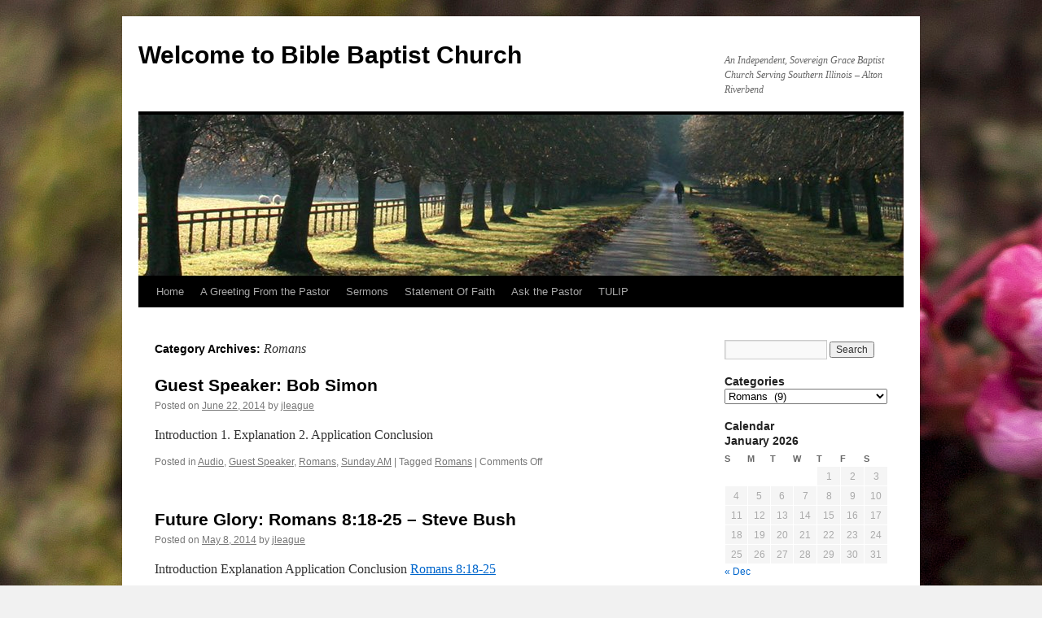

--- FILE ---
content_type: text/html; charset=UTF-8
request_url: https://www.bbccottagehills.org/category/romans/
body_size: 10767
content:
<!DOCTYPE html>
<html lang="en-US">
<head>
<meta charset="UTF-8" />
<title>
Romans | Welcome to Bible Baptist Church	</title>
<link rel="profile" href="https://gmpg.org/xfn/11" />
<link rel="stylesheet" type="text/css" media="all" href="https://www.bbccottagehills.org/wp-content/themes/twentyten/style.css?ver=20250415" />
<link rel="pingback" href="https://www.bbccottagehills.org/xmlrpc.php">
<meta name='robots' content='max-image-preview:large' />
	<style>img:is([sizes="auto" i], [sizes^="auto," i]) { contain-intrinsic-size: 3000px 1500px }</style>
	<link rel="alternate" type="application/rss+xml" title="Welcome to Bible Baptist Church &raquo; Feed" href="https://www.bbccottagehills.org/feed/" />
<link rel="alternate" type="application/rss+xml" title="Welcome to Bible Baptist Church &raquo; Comments Feed" href="https://www.bbccottagehills.org/comments/feed/" />
<link rel="alternate" type="application/rss+xml" title="Welcome to Bible Baptist Church &raquo; Romans Category Feed" href="https://www.bbccottagehills.org/category/romans/feed/" />
<script type="text/javascript">
/* <![CDATA[ */
window._wpemojiSettings = {"baseUrl":"https:\/\/s.w.org\/images\/core\/emoji\/16.0.1\/72x72\/","ext":".png","svgUrl":"https:\/\/s.w.org\/images\/core\/emoji\/16.0.1\/svg\/","svgExt":".svg","source":{"concatemoji":"https:\/\/www.bbccottagehills.org\/wp-includes\/js\/wp-emoji-release.min.js?ver=6.8.3"}};
/*! This file is auto-generated */
!function(s,n){var o,i,e;function c(e){try{var t={supportTests:e,timestamp:(new Date).valueOf()};sessionStorage.setItem(o,JSON.stringify(t))}catch(e){}}function p(e,t,n){e.clearRect(0,0,e.canvas.width,e.canvas.height),e.fillText(t,0,0);var t=new Uint32Array(e.getImageData(0,0,e.canvas.width,e.canvas.height).data),a=(e.clearRect(0,0,e.canvas.width,e.canvas.height),e.fillText(n,0,0),new Uint32Array(e.getImageData(0,0,e.canvas.width,e.canvas.height).data));return t.every(function(e,t){return e===a[t]})}function u(e,t){e.clearRect(0,0,e.canvas.width,e.canvas.height),e.fillText(t,0,0);for(var n=e.getImageData(16,16,1,1),a=0;a<n.data.length;a++)if(0!==n.data[a])return!1;return!0}function f(e,t,n,a){switch(t){case"flag":return n(e,"\ud83c\udff3\ufe0f\u200d\u26a7\ufe0f","\ud83c\udff3\ufe0f\u200b\u26a7\ufe0f")?!1:!n(e,"\ud83c\udde8\ud83c\uddf6","\ud83c\udde8\u200b\ud83c\uddf6")&&!n(e,"\ud83c\udff4\udb40\udc67\udb40\udc62\udb40\udc65\udb40\udc6e\udb40\udc67\udb40\udc7f","\ud83c\udff4\u200b\udb40\udc67\u200b\udb40\udc62\u200b\udb40\udc65\u200b\udb40\udc6e\u200b\udb40\udc67\u200b\udb40\udc7f");case"emoji":return!a(e,"\ud83e\udedf")}return!1}function g(e,t,n,a){var r="undefined"!=typeof WorkerGlobalScope&&self instanceof WorkerGlobalScope?new OffscreenCanvas(300,150):s.createElement("canvas"),o=r.getContext("2d",{willReadFrequently:!0}),i=(o.textBaseline="top",o.font="600 32px Arial",{});return e.forEach(function(e){i[e]=t(o,e,n,a)}),i}function t(e){var t=s.createElement("script");t.src=e,t.defer=!0,s.head.appendChild(t)}"undefined"!=typeof Promise&&(o="wpEmojiSettingsSupports",i=["flag","emoji"],n.supports={everything:!0,everythingExceptFlag:!0},e=new Promise(function(e){s.addEventListener("DOMContentLoaded",e,{once:!0})}),new Promise(function(t){var n=function(){try{var e=JSON.parse(sessionStorage.getItem(o));if("object"==typeof e&&"number"==typeof e.timestamp&&(new Date).valueOf()<e.timestamp+604800&&"object"==typeof e.supportTests)return e.supportTests}catch(e){}return null}();if(!n){if("undefined"!=typeof Worker&&"undefined"!=typeof OffscreenCanvas&&"undefined"!=typeof URL&&URL.createObjectURL&&"undefined"!=typeof Blob)try{var e="postMessage("+g.toString()+"("+[JSON.stringify(i),f.toString(),p.toString(),u.toString()].join(",")+"));",a=new Blob([e],{type:"text/javascript"}),r=new Worker(URL.createObjectURL(a),{name:"wpTestEmojiSupports"});return void(r.onmessage=function(e){c(n=e.data),r.terminate(),t(n)})}catch(e){}c(n=g(i,f,p,u))}t(n)}).then(function(e){for(var t in e)n.supports[t]=e[t],n.supports.everything=n.supports.everything&&n.supports[t],"flag"!==t&&(n.supports.everythingExceptFlag=n.supports.everythingExceptFlag&&n.supports[t]);n.supports.everythingExceptFlag=n.supports.everythingExceptFlag&&!n.supports.flag,n.DOMReady=!1,n.readyCallback=function(){n.DOMReady=!0}}).then(function(){return e}).then(function(){var e;n.supports.everything||(n.readyCallback(),(e=n.source||{}).concatemoji?t(e.concatemoji):e.wpemoji&&e.twemoji&&(t(e.twemoji),t(e.wpemoji)))}))}((window,document),window._wpemojiSettings);
/* ]]> */
</script>
<style id='wp-emoji-styles-inline-css' type='text/css'>

	img.wp-smiley, img.emoji {
		display: inline !important;
		border: none !important;
		box-shadow: none !important;
		height: 1em !important;
		width: 1em !important;
		margin: 0 0.07em !important;
		vertical-align: -0.1em !important;
		background: none !important;
		padding: 0 !important;
	}
</style>
<link rel='stylesheet' id='wp-block-library-css' href='https://www.bbccottagehills.org/wp-includes/css/dist/block-library/style.min.css?ver=6.8.3' type='text/css' media='all' />
<style id='wp-block-library-theme-inline-css' type='text/css'>
.wp-block-audio :where(figcaption){color:#555;font-size:13px;text-align:center}.is-dark-theme .wp-block-audio :where(figcaption){color:#ffffffa6}.wp-block-audio{margin:0 0 1em}.wp-block-code{border:1px solid #ccc;border-radius:4px;font-family:Menlo,Consolas,monaco,monospace;padding:.8em 1em}.wp-block-embed :where(figcaption){color:#555;font-size:13px;text-align:center}.is-dark-theme .wp-block-embed :where(figcaption){color:#ffffffa6}.wp-block-embed{margin:0 0 1em}.blocks-gallery-caption{color:#555;font-size:13px;text-align:center}.is-dark-theme .blocks-gallery-caption{color:#ffffffa6}:root :where(.wp-block-image figcaption){color:#555;font-size:13px;text-align:center}.is-dark-theme :root :where(.wp-block-image figcaption){color:#ffffffa6}.wp-block-image{margin:0 0 1em}.wp-block-pullquote{border-bottom:4px solid;border-top:4px solid;color:currentColor;margin-bottom:1.75em}.wp-block-pullquote cite,.wp-block-pullquote footer,.wp-block-pullquote__citation{color:currentColor;font-size:.8125em;font-style:normal;text-transform:uppercase}.wp-block-quote{border-left:.25em solid;margin:0 0 1.75em;padding-left:1em}.wp-block-quote cite,.wp-block-quote footer{color:currentColor;font-size:.8125em;font-style:normal;position:relative}.wp-block-quote:where(.has-text-align-right){border-left:none;border-right:.25em solid;padding-left:0;padding-right:1em}.wp-block-quote:where(.has-text-align-center){border:none;padding-left:0}.wp-block-quote.is-large,.wp-block-quote.is-style-large,.wp-block-quote:where(.is-style-plain){border:none}.wp-block-search .wp-block-search__label{font-weight:700}.wp-block-search__button{border:1px solid #ccc;padding:.375em .625em}:where(.wp-block-group.has-background){padding:1.25em 2.375em}.wp-block-separator.has-css-opacity{opacity:.4}.wp-block-separator{border:none;border-bottom:2px solid;margin-left:auto;margin-right:auto}.wp-block-separator.has-alpha-channel-opacity{opacity:1}.wp-block-separator:not(.is-style-wide):not(.is-style-dots){width:100px}.wp-block-separator.has-background:not(.is-style-dots){border-bottom:none;height:1px}.wp-block-separator.has-background:not(.is-style-wide):not(.is-style-dots){height:2px}.wp-block-table{margin:0 0 1em}.wp-block-table td,.wp-block-table th{word-break:normal}.wp-block-table :where(figcaption){color:#555;font-size:13px;text-align:center}.is-dark-theme .wp-block-table :where(figcaption){color:#ffffffa6}.wp-block-video :where(figcaption){color:#555;font-size:13px;text-align:center}.is-dark-theme .wp-block-video :where(figcaption){color:#ffffffa6}.wp-block-video{margin:0 0 1em}:root :where(.wp-block-template-part.has-background){margin-bottom:0;margin-top:0;padding:1.25em 2.375em}
</style>
<style id='classic-theme-styles-inline-css' type='text/css'>
/*! This file is auto-generated */
.wp-block-button__link{color:#fff;background-color:#32373c;border-radius:9999px;box-shadow:none;text-decoration:none;padding:calc(.667em + 2px) calc(1.333em + 2px);font-size:1.125em}.wp-block-file__button{background:#32373c;color:#fff;text-decoration:none}
</style>
<style id='global-styles-inline-css' type='text/css'>
:root{--wp--preset--aspect-ratio--square: 1;--wp--preset--aspect-ratio--4-3: 4/3;--wp--preset--aspect-ratio--3-4: 3/4;--wp--preset--aspect-ratio--3-2: 3/2;--wp--preset--aspect-ratio--2-3: 2/3;--wp--preset--aspect-ratio--16-9: 16/9;--wp--preset--aspect-ratio--9-16: 9/16;--wp--preset--color--black: #000;--wp--preset--color--cyan-bluish-gray: #abb8c3;--wp--preset--color--white: #fff;--wp--preset--color--pale-pink: #f78da7;--wp--preset--color--vivid-red: #cf2e2e;--wp--preset--color--luminous-vivid-orange: #ff6900;--wp--preset--color--luminous-vivid-amber: #fcb900;--wp--preset--color--light-green-cyan: #7bdcb5;--wp--preset--color--vivid-green-cyan: #00d084;--wp--preset--color--pale-cyan-blue: #8ed1fc;--wp--preset--color--vivid-cyan-blue: #0693e3;--wp--preset--color--vivid-purple: #9b51e0;--wp--preset--color--blue: #0066cc;--wp--preset--color--medium-gray: #666;--wp--preset--color--light-gray: #f1f1f1;--wp--preset--gradient--vivid-cyan-blue-to-vivid-purple: linear-gradient(135deg,rgba(6,147,227,1) 0%,rgb(155,81,224) 100%);--wp--preset--gradient--light-green-cyan-to-vivid-green-cyan: linear-gradient(135deg,rgb(122,220,180) 0%,rgb(0,208,130) 100%);--wp--preset--gradient--luminous-vivid-amber-to-luminous-vivid-orange: linear-gradient(135deg,rgba(252,185,0,1) 0%,rgba(255,105,0,1) 100%);--wp--preset--gradient--luminous-vivid-orange-to-vivid-red: linear-gradient(135deg,rgba(255,105,0,1) 0%,rgb(207,46,46) 100%);--wp--preset--gradient--very-light-gray-to-cyan-bluish-gray: linear-gradient(135deg,rgb(238,238,238) 0%,rgb(169,184,195) 100%);--wp--preset--gradient--cool-to-warm-spectrum: linear-gradient(135deg,rgb(74,234,220) 0%,rgb(151,120,209) 20%,rgb(207,42,186) 40%,rgb(238,44,130) 60%,rgb(251,105,98) 80%,rgb(254,248,76) 100%);--wp--preset--gradient--blush-light-purple: linear-gradient(135deg,rgb(255,206,236) 0%,rgb(152,150,240) 100%);--wp--preset--gradient--blush-bordeaux: linear-gradient(135deg,rgb(254,205,165) 0%,rgb(254,45,45) 50%,rgb(107,0,62) 100%);--wp--preset--gradient--luminous-dusk: linear-gradient(135deg,rgb(255,203,112) 0%,rgb(199,81,192) 50%,rgb(65,88,208) 100%);--wp--preset--gradient--pale-ocean: linear-gradient(135deg,rgb(255,245,203) 0%,rgb(182,227,212) 50%,rgb(51,167,181) 100%);--wp--preset--gradient--electric-grass: linear-gradient(135deg,rgb(202,248,128) 0%,rgb(113,206,126) 100%);--wp--preset--gradient--midnight: linear-gradient(135deg,rgb(2,3,129) 0%,rgb(40,116,252) 100%);--wp--preset--font-size--small: 13px;--wp--preset--font-size--medium: 20px;--wp--preset--font-size--large: 36px;--wp--preset--font-size--x-large: 42px;--wp--preset--spacing--20: 0.44rem;--wp--preset--spacing--30: 0.67rem;--wp--preset--spacing--40: 1rem;--wp--preset--spacing--50: 1.5rem;--wp--preset--spacing--60: 2.25rem;--wp--preset--spacing--70: 3.38rem;--wp--preset--spacing--80: 5.06rem;--wp--preset--shadow--natural: 6px 6px 9px rgba(0, 0, 0, 0.2);--wp--preset--shadow--deep: 12px 12px 50px rgba(0, 0, 0, 0.4);--wp--preset--shadow--sharp: 6px 6px 0px rgba(0, 0, 0, 0.2);--wp--preset--shadow--outlined: 6px 6px 0px -3px rgba(255, 255, 255, 1), 6px 6px rgba(0, 0, 0, 1);--wp--preset--shadow--crisp: 6px 6px 0px rgba(0, 0, 0, 1);}:where(.is-layout-flex){gap: 0.5em;}:where(.is-layout-grid){gap: 0.5em;}body .is-layout-flex{display: flex;}.is-layout-flex{flex-wrap: wrap;align-items: center;}.is-layout-flex > :is(*, div){margin: 0;}body .is-layout-grid{display: grid;}.is-layout-grid > :is(*, div){margin: 0;}:where(.wp-block-columns.is-layout-flex){gap: 2em;}:where(.wp-block-columns.is-layout-grid){gap: 2em;}:where(.wp-block-post-template.is-layout-flex){gap: 1.25em;}:where(.wp-block-post-template.is-layout-grid){gap: 1.25em;}.has-black-color{color: var(--wp--preset--color--black) !important;}.has-cyan-bluish-gray-color{color: var(--wp--preset--color--cyan-bluish-gray) !important;}.has-white-color{color: var(--wp--preset--color--white) !important;}.has-pale-pink-color{color: var(--wp--preset--color--pale-pink) !important;}.has-vivid-red-color{color: var(--wp--preset--color--vivid-red) !important;}.has-luminous-vivid-orange-color{color: var(--wp--preset--color--luminous-vivid-orange) !important;}.has-luminous-vivid-amber-color{color: var(--wp--preset--color--luminous-vivid-amber) !important;}.has-light-green-cyan-color{color: var(--wp--preset--color--light-green-cyan) !important;}.has-vivid-green-cyan-color{color: var(--wp--preset--color--vivid-green-cyan) !important;}.has-pale-cyan-blue-color{color: var(--wp--preset--color--pale-cyan-blue) !important;}.has-vivid-cyan-blue-color{color: var(--wp--preset--color--vivid-cyan-blue) !important;}.has-vivid-purple-color{color: var(--wp--preset--color--vivid-purple) !important;}.has-black-background-color{background-color: var(--wp--preset--color--black) !important;}.has-cyan-bluish-gray-background-color{background-color: var(--wp--preset--color--cyan-bluish-gray) !important;}.has-white-background-color{background-color: var(--wp--preset--color--white) !important;}.has-pale-pink-background-color{background-color: var(--wp--preset--color--pale-pink) !important;}.has-vivid-red-background-color{background-color: var(--wp--preset--color--vivid-red) !important;}.has-luminous-vivid-orange-background-color{background-color: var(--wp--preset--color--luminous-vivid-orange) !important;}.has-luminous-vivid-amber-background-color{background-color: var(--wp--preset--color--luminous-vivid-amber) !important;}.has-light-green-cyan-background-color{background-color: var(--wp--preset--color--light-green-cyan) !important;}.has-vivid-green-cyan-background-color{background-color: var(--wp--preset--color--vivid-green-cyan) !important;}.has-pale-cyan-blue-background-color{background-color: var(--wp--preset--color--pale-cyan-blue) !important;}.has-vivid-cyan-blue-background-color{background-color: var(--wp--preset--color--vivid-cyan-blue) !important;}.has-vivid-purple-background-color{background-color: var(--wp--preset--color--vivid-purple) !important;}.has-black-border-color{border-color: var(--wp--preset--color--black) !important;}.has-cyan-bluish-gray-border-color{border-color: var(--wp--preset--color--cyan-bluish-gray) !important;}.has-white-border-color{border-color: var(--wp--preset--color--white) !important;}.has-pale-pink-border-color{border-color: var(--wp--preset--color--pale-pink) !important;}.has-vivid-red-border-color{border-color: var(--wp--preset--color--vivid-red) !important;}.has-luminous-vivid-orange-border-color{border-color: var(--wp--preset--color--luminous-vivid-orange) !important;}.has-luminous-vivid-amber-border-color{border-color: var(--wp--preset--color--luminous-vivid-amber) !important;}.has-light-green-cyan-border-color{border-color: var(--wp--preset--color--light-green-cyan) !important;}.has-vivid-green-cyan-border-color{border-color: var(--wp--preset--color--vivid-green-cyan) !important;}.has-pale-cyan-blue-border-color{border-color: var(--wp--preset--color--pale-cyan-blue) !important;}.has-vivid-cyan-blue-border-color{border-color: var(--wp--preset--color--vivid-cyan-blue) !important;}.has-vivid-purple-border-color{border-color: var(--wp--preset--color--vivid-purple) !important;}.has-vivid-cyan-blue-to-vivid-purple-gradient-background{background: var(--wp--preset--gradient--vivid-cyan-blue-to-vivid-purple) !important;}.has-light-green-cyan-to-vivid-green-cyan-gradient-background{background: var(--wp--preset--gradient--light-green-cyan-to-vivid-green-cyan) !important;}.has-luminous-vivid-amber-to-luminous-vivid-orange-gradient-background{background: var(--wp--preset--gradient--luminous-vivid-amber-to-luminous-vivid-orange) !important;}.has-luminous-vivid-orange-to-vivid-red-gradient-background{background: var(--wp--preset--gradient--luminous-vivid-orange-to-vivid-red) !important;}.has-very-light-gray-to-cyan-bluish-gray-gradient-background{background: var(--wp--preset--gradient--very-light-gray-to-cyan-bluish-gray) !important;}.has-cool-to-warm-spectrum-gradient-background{background: var(--wp--preset--gradient--cool-to-warm-spectrum) !important;}.has-blush-light-purple-gradient-background{background: var(--wp--preset--gradient--blush-light-purple) !important;}.has-blush-bordeaux-gradient-background{background: var(--wp--preset--gradient--blush-bordeaux) !important;}.has-luminous-dusk-gradient-background{background: var(--wp--preset--gradient--luminous-dusk) !important;}.has-pale-ocean-gradient-background{background: var(--wp--preset--gradient--pale-ocean) !important;}.has-electric-grass-gradient-background{background: var(--wp--preset--gradient--electric-grass) !important;}.has-midnight-gradient-background{background: var(--wp--preset--gradient--midnight) !important;}.has-small-font-size{font-size: var(--wp--preset--font-size--small) !important;}.has-medium-font-size{font-size: var(--wp--preset--font-size--medium) !important;}.has-large-font-size{font-size: var(--wp--preset--font-size--large) !important;}.has-x-large-font-size{font-size: var(--wp--preset--font-size--x-large) !important;}
:where(.wp-block-post-template.is-layout-flex){gap: 1.25em;}:where(.wp-block-post-template.is-layout-grid){gap: 1.25em;}
:where(.wp-block-columns.is-layout-flex){gap: 2em;}:where(.wp-block-columns.is-layout-grid){gap: 2em;}
:root :where(.wp-block-pullquote){font-size: 1.5em;line-height: 1.6;}
</style>
<link rel='stylesheet' id='twentyten-block-style-css' href='https://www.bbccottagehills.org/wp-content/themes/twentyten/blocks.css?ver=20250220' type='text/css' media='all' />
<link rel="https://api.w.org/" href="https://www.bbccottagehills.org/wp-json/" /><link rel="alternate" title="JSON" type="application/json" href="https://www.bbccottagehills.org/wp-json/wp/v2/categories/21" /><link rel="EditURI" type="application/rsd+xml" title="RSD" href="https://www.bbccottagehills.org/xmlrpc.php?rsd" />
<meta name="generator" content="WordPress 6.8.3" />
<style type="text/css" id="custom-background-css">
body.custom-background { background-image: url("https://www.bbccottagehills.org/wp-content/uploads/2014/04/IMG_2241.jpg"); background-position: left top; background-size: auto; background-repeat: repeat; background-attachment: fixed; }
</style>
	</head>

<body class="archive category category-romans category-21 custom-background wp-theme-twentyten">
<div id="wrapper" class="hfeed">
		<a href="#content" class="screen-reader-text skip-link">Skip to content</a>
	<div id="header">
		<div id="masthead">
			<div id="branding" role="banner">
								<div id="site-title">
					<span>
											<a href="https://www.bbccottagehills.org/" rel="home" >Welcome to Bible Baptist Church</a>
					</span>
				</div>
				<div id="site-description">An Independent, Sovereign Grace Baptist Church Serving Southern Illinois &#8211; Alton Riverbend</div>

				<img src="https://www.bbccottagehills.org/wp-content/themes/twentyten/images/headers/path.jpg" width="940" height="198" alt="Welcome to Bible Baptist Church" decoding="async" fetchpriority="high" />			</div><!-- #branding -->

			<div id="access" role="navigation">
				<div class="menu-header"><ul id="menu-mainmenu" class="menu"><li id="menu-item-25" class="menu-item menu-item-type-post_type menu-item-object-page menu-item-home menu-item-25"><a href="https://www.bbccottagehills.org/" title="About Us">Home</a></li>
<li id="menu-item-26" class="menu-item menu-item-type-post_type menu-item-object-page menu-item-26"><a href="https://www.bbccottagehills.org/greeting/">A Greeting From the Pastor</a></li>
<li id="menu-item-24" class="menu-item menu-item-type-taxonomy menu-item-object-category menu-item-24"><a href="https://www.bbccottagehills.org/category/sunday-am/" title="Audio from sermons preached at Bible Baptist Church">Sermons</a></li>
<li id="menu-item-101" class="menu-item menu-item-type-post_type menu-item-object-page menu-item-101"><a href="https://www.bbccottagehills.org/sof/">Statement Of Faith</a></li>
<li id="menu-item-278" class="menu-item menu-item-type-post_type menu-item-object-page menu-item-278"><a href="https://www.bbccottagehills.org/ask-the-pastor/">Ask the Pastor</a></li>
<li id="menu-item-1299" class="menu-item menu-item-type-post_type menu-item-object-page menu-item-1299"><a href="https://www.bbccottagehills.org/tulip/">TULIP</a></li>
</ul></div>			</div><!-- #access -->
		</div><!-- #masthead -->
	</div><!-- #header -->

	<div id="main">

		<div id="container">
			<div id="content" role="main">

				<h1 class="page-title">
				Category Archives: <span>Romans</span>				</h1>
				



	
			<div id="post-1083" class="post-1083 post type-post status-publish format-standard hentry category-audio category-guest-speaker-2 category-romans category-sunday-am tag-romans">
			<h2 class="entry-title"><a href="https://www.bbccottagehills.org/2014/06/22/guest-speaker-bob-simon/" rel="bookmark">Guest Speaker: Bob Simon</a></h2>

			<div class="entry-meta">
				<span class="meta-prep meta-prep-author">Posted on</span> <a href="https://www.bbccottagehills.org/2014/06/22/guest-speaker-bob-simon/" title="4:00 pm" rel="bookmark"><span class="entry-date">June 22, 2014</span></a> <span class="meta-sep">by</span> <span class="author vcard"><a class="url fn n" href="https://www.bbccottagehills.org/author/jleague/" title="View all posts by jleague">jleague</a></span>			</div><!-- .entry-meta -->

					<div class="entry-summary">
				<p>Introduction 1. Explanation 2. Application Conclusion</p>
			</div><!-- .entry-summary -->
	
			<div class="entry-utility">
									<span class="cat-links">
						<span class="entry-utility-prep entry-utility-prep-cat-links">Posted in</span> <a href="https://www.bbccottagehills.org/category/audio/" rel="category tag">Audio</a>, <a href="https://www.bbccottagehills.org/category/guest-speaker-2/" rel="category tag">Guest Speaker</a>, <a href="https://www.bbccottagehills.org/category/romans/" rel="category tag">Romans</a>, <a href="https://www.bbccottagehills.org/category/sunday-am/" rel="category tag">Sunday AM</a>					</span>
					<span class="meta-sep">|</span>
				
								<span class="tag-links">
					<span class="entry-utility-prep entry-utility-prep-tag-links">Tagged</span> <a href="https://www.bbccottagehills.org/tag/romans/" rel="tag">Romans</a>				</span>
				<span class="meta-sep">|</span>
				
				<span class="comments-link"><span>Comments Off<span class="screen-reader-text"> on Guest Speaker: Bob Simon</span></span></span>

							</div><!-- .entry-utility -->
		</div><!-- #post-1083 -->

		
	

	
			<div id="post-1058" class="post-1058 post type-post status-publish format-standard hentry category-audio category-doctrines-of-grace-conference category-romans tag-angels tag-creation tag-eagerly tag-earth tag-future tag-future-kingdom tag-glory tag-heaven tag-heavens tag-kingdom tag-new-heavens-and-new-earth tag-revealing tag-subject tag-waits">
			<h2 class="entry-title"><a href="https://www.bbccottagehills.org/2014/05/08/future-glory-romans-818-25-steve-bush/" rel="bookmark">Future Glory: Romans 8:18-25 &#8211; Steve Bush</a></h2>

			<div class="entry-meta">
				<span class="meta-prep meta-prep-author">Posted on</span> <a href="https://www.bbccottagehills.org/2014/05/08/future-glory-romans-818-25-steve-bush/" title="9:58 pm" rel="bookmark"><span class="entry-date">May 8, 2014</span></a> <span class="meta-sep">by</span> <span class="author vcard"><a class="url fn n" href="https://www.bbccottagehills.org/author/jleague/" title="View all posts by jleague">jleague</a></span>			</div><!-- .entry-meta -->

					<div class="entry-summary">
				<p>Introduction Explanation Application Conclusion Romans 8:18-25</p>
			</div><!-- .entry-summary -->
	
			<div class="entry-utility">
									<span class="cat-links">
						<span class="entry-utility-prep entry-utility-prep-cat-links">Posted in</span> <a href="https://www.bbccottagehills.org/category/audio/" rel="category tag">Audio</a>, <a href="https://www.bbccottagehills.org/category/doctrines-of-grace-conference/" rel="category tag">Doctrines of Grace Conference</a>, <a href="https://www.bbccottagehills.org/category/romans/" rel="category tag">Romans</a>					</span>
					<span class="meta-sep">|</span>
				
								<span class="tag-links">
					<span class="entry-utility-prep entry-utility-prep-tag-links">Tagged</span> <a href="https://www.bbccottagehills.org/tag/angels/" rel="tag">angels</a>, <a href="https://www.bbccottagehills.org/tag/creation/" rel="tag">creation</a>, <a href="https://www.bbccottagehills.org/tag/eagerly/" rel="tag">eagerly</a>, <a href="https://www.bbccottagehills.org/tag/earth/" rel="tag">earth</a>, <a href="https://www.bbccottagehills.org/tag/future/" rel="tag">future</a>, <a href="https://www.bbccottagehills.org/tag/future-kingdom/" rel="tag">future kingdom</a>, <a href="https://www.bbccottagehills.org/tag/glory/" rel="tag">glory</a>, <a href="https://www.bbccottagehills.org/tag/heaven/" rel="tag">heaven</a>, <a href="https://www.bbccottagehills.org/tag/heavens/" rel="tag">heavens</a>, <a href="https://www.bbccottagehills.org/tag/kingdom/" rel="tag">kingdom</a>, <a href="https://www.bbccottagehills.org/tag/new-heavens-and-new-earth/" rel="tag">new heavens and new earth</a>, <a href="https://www.bbccottagehills.org/tag/revealing/" rel="tag">revealing</a>, <a href="https://www.bbccottagehills.org/tag/subject/" rel="tag">subject</a>, <a href="https://www.bbccottagehills.org/tag/waits/" rel="tag">waits</a>				</span>
				<span class="meta-sep">|</span>
				
				<span class="comments-link"><span>Comments Off<span class="screen-reader-text"> on Future Glory: Romans 8:18-25 &#8211; Steve Bush</span></span></span>

							</div><!-- .entry-utility -->
		</div><!-- #post-1058 -->

		
	

	
			<div id="post-1052" class="post-1052 post type-post status-publish format-standard hentry category-audio category-doctrines-of-grace-conference category-romans tag-asp tag-god tag-guilt tag-lips tag-none tag-none-seek tag-one tag-righteous tag-romans">
			<h2 class="entry-title"><a href="https://www.bbccottagehills.org/2014/05/08/guilt-romans-39-18-dr-bob-griffin/" rel="bookmark">Guilt: Romans 3:9-18 &#8211; Dr. Bob Griffin</a></h2>

			<div class="entry-meta">
				<span class="meta-prep meta-prep-author">Posted on</span> <a href="https://www.bbccottagehills.org/2014/05/08/guilt-romans-39-18-dr-bob-griffin/" title="9:50 pm" rel="bookmark"><span class="entry-date">May 8, 2014</span></a> <span class="meta-sep">by</span> <span class="author vcard"><a class="url fn n" href="https://www.bbccottagehills.org/author/jleague/" title="View all posts by jleague">jleague</a></span>			</div><!-- .entry-meta -->

					<div class="entry-summary">
				<p>Introduction Explanation Application Conclusion Romans 3:9-18</p>
			</div><!-- .entry-summary -->
	
			<div class="entry-utility">
									<span class="cat-links">
						<span class="entry-utility-prep entry-utility-prep-cat-links">Posted in</span> <a href="https://www.bbccottagehills.org/category/audio/" rel="category tag">Audio</a>, <a href="https://www.bbccottagehills.org/category/doctrines-of-grace-conference/" rel="category tag">Doctrines of Grace Conference</a>, <a href="https://www.bbccottagehills.org/category/romans/" rel="category tag">Romans</a>					</span>
					<span class="meta-sep">|</span>
				
								<span class="tag-links">
					<span class="entry-utility-prep entry-utility-prep-tag-links">Tagged</span> <a href="https://www.bbccottagehills.org/tag/asp/" rel="tag">asp</a>, <a href="https://www.bbccottagehills.org/tag/god/" rel="tag">God</a>, <a href="https://www.bbccottagehills.org/tag/guilt/" rel="tag">guilt</a>, <a href="https://www.bbccottagehills.org/tag/lips/" rel="tag">lips</a>, <a href="https://www.bbccottagehills.org/tag/none/" rel="tag">none</a>, <a href="https://www.bbccottagehills.org/tag/none-seek/" rel="tag">none seek</a>, <a href="https://www.bbccottagehills.org/tag/one/" rel="tag">one</a>, <a href="https://www.bbccottagehills.org/tag/righteous/" rel="tag">righteous</a>, <a href="https://www.bbccottagehills.org/tag/romans/" rel="tag">Romans</a>				</span>
				<span class="meta-sep">|</span>
				
				<span class="comments-link"><span>Comments Off<span class="screen-reader-text"> on Guilt: Romans 3:9-18 &#8211; Dr. Bob Griffin</span></span></span>

							</div><!-- .entry-utility -->
		</div><!-- #post-1052 -->

		
	

	
			<div id="post-1056" class="post-1056 post type-post status-publish format-standard hentry category-audio category-doctrines-of-grace-conference category-romans tag-bretheren tag-brother tag-christian tag-conscience tag-decisions tag-god tag-life tag-personal tag-romans">
			<h2 class="entry-title"><a href="https://www.bbccottagehills.org/2014/05/07/christian-personal-life-romans-1210-13-dr-bob-griffin/" rel="bookmark">Christian Personal Life: Romans 12:10-13 &#8211; Dr. Bob Griffin</a></h2>

			<div class="entry-meta">
				<span class="meta-prep meta-prep-author">Posted on</span> <a href="https://www.bbccottagehills.org/2014/05/07/christian-personal-life-romans-1210-13-dr-bob-griffin/" title="9:55 pm" rel="bookmark"><span class="entry-date">May 7, 2014</span></a> <span class="meta-sep">by</span> <span class="author vcard"><a class="url fn n" href="https://www.bbccottagehills.org/author/jleague/" title="View all posts by jleague">jleague</a></span>			</div><!-- .entry-meta -->

					<div class="entry-summary">
				<p>Introduction Explanation Application Conclusion Romans 12:10-13</p>
			</div><!-- .entry-summary -->
	
			<div class="entry-utility">
									<span class="cat-links">
						<span class="entry-utility-prep entry-utility-prep-cat-links">Posted in</span> <a href="https://www.bbccottagehills.org/category/audio/" rel="category tag">Audio</a>, <a href="https://www.bbccottagehills.org/category/doctrines-of-grace-conference/" rel="category tag">Doctrines of Grace Conference</a>, <a href="https://www.bbccottagehills.org/category/romans/" rel="category tag">Romans</a>					</span>
					<span class="meta-sep">|</span>
				
								<span class="tag-links">
					<span class="entry-utility-prep entry-utility-prep-tag-links">Tagged</span> <a href="https://www.bbccottagehills.org/tag/bretheren/" rel="tag">bretheren</a>, <a href="https://www.bbccottagehills.org/tag/brother/" rel="tag">brother</a>, <a href="https://www.bbccottagehills.org/tag/christian/" rel="tag">christian</a>, <a href="https://www.bbccottagehills.org/tag/conscience/" rel="tag">conscience</a>, <a href="https://www.bbccottagehills.org/tag/decisions/" rel="tag">decisions</a>, <a href="https://www.bbccottagehills.org/tag/god/" rel="tag">God</a>, <a href="https://www.bbccottagehills.org/tag/life/" rel="tag">life</a>, <a href="https://www.bbccottagehills.org/tag/personal/" rel="tag">personal</a>, <a href="https://www.bbccottagehills.org/tag/romans/" rel="tag">Romans</a>				</span>
				<span class="meta-sep">|</span>
				
				<span class="comments-link"><span>Comments Off<span class="screen-reader-text"> on Christian Personal Life: Romans 12:10-13 &#8211; Dr. Bob Griffin</span></span></span>

							</div><!-- .entry-utility -->
		</div><!-- #post-1056 -->

		
	

	
			<div id="post-1048" class="post-1048 post type-post status-publish format-standard hentry category-audio category-doctrines-of-grace-conference category-romans tag-gentile tag-good-news tag-jealous tag-jew tag-righteousness tag-romans tag-salvation tag-testify">
			<h2 class="entry-title"><a href="https://www.bbccottagehills.org/2014/05/07/salvation-of-jew-and-gentile-romans-10-romans-11-jim-kirby/" rel="bookmark">Salvation of Jew and Gentile: Romans 10 &#8211; Romans 11- Jim Kirby</a></h2>

			<div class="entry-meta">
				<span class="meta-prep meta-prep-author">Posted on</span> <a href="https://www.bbccottagehills.org/2014/05/07/salvation-of-jew-and-gentile-romans-10-romans-11-jim-kirby/" title="9:44 pm" rel="bookmark"><span class="entry-date">May 7, 2014</span></a> <span class="meta-sep">by</span> <span class="author vcard"><a class="url fn n" href="https://www.bbccottagehills.org/author/jleague/" title="View all posts by jleague">jleague</a></span>			</div><!-- .entry-meta -->

					<div class="entry-summary">
				<p>Introduction Explanation Application Conclusion Romans 10 &#8211; Romans 11</p>
			</div><!-- .entry-summary -->
	
			<div class="entry-utility">
									<span class="cat-links">
						<span class="entry-utility-prep entry-utility-prep-cat-links">Posted in</span> <a href="https://www.bbccottagehills.org/category/audio/" rel="category tag">Audio</a>, <a href="https://www.bbccottagehills.org/category/doctrines-of-grace-conference/" rel="category tag">Doctrines of Grace Conference</a>, <a href="https://www.bbccottagehills.org/category/romans/" rel="category tag">Romans</a>					</span>
					<span class="meta-sep">|</span>
				
								<span class="tag-links">
					<span class="entry-utility-prep entry-utility-prep-tag-links">Tagged</span> <a href="https://www.bbccottagehills.org/tag/gentile/" rel="tag">Gentile</a>, <a href="https://www.bbccottagehills.org/tag/good-news/" rel="tag">good news</a>, <a href="https://www.bbccottagehills.org/tag/jealous/" rel="tag">jealous</a>, <a href="https://www.bbccottagehills.org/tag/jew/" rel="tag">Jew</a>, <a href="https://www.bbccottagehills.org/tag/righteousness/" rel="tag">righteousness</a>, <a href="https://www.bbccottagehills.org/tag/romans/" rel="tag">Romans</a>, <a href="https://www.bbccottagehills.org/tag/salvation/" rel="tag">salvation</a>, <a href="https://www.bbccottagehills.org/tag/testify/" rel="tag">testify</a>				</span>
				<span class="meta-sep">|</span>
				
				<span class="comments-link"><span>Comments Off<span class="screen-reader-text"> on Salvation of Jew and Gentile: Romans 10 &#8211; Romans 11- Jim Kirby</span></span></span>

							</div><!-- .entry-utility -->
		</div><!-- #post-1048 -->

		
	

	
			<div id="post-1046" class="post-1046 post type-post status-publish format-standard hentry category-audio category-doctrines-of-grace-conference category-romans tag-condemnation tag-dead tag-death tag-free-from-condemnation tag-hostile tag-law tag-romans tag-sin tag-spirit tag-walk">
			<h2 class="entry-title"><a href="https://www.bbccottagehills.org/2014/05/07/free-from-condemnation-romans-81/" rel="bookmark">Free From Condemnation: Romans 8:1- Herb Taylor</a></h2>

			<div class="entry-meta">
				<span class="meta-prep meta-prep-author">Posted on</span> <a href="https://www.bbccottagehills.org/2014/05/07/free-from-condemnation-romans-81/" title="9:40 pm" rel="bookmark"><span class="entry-date">May 7, 2014</span></a> <span class="meta-sep">by</span> <span class="author vcard"><a class="url fn n" href="https://www.bbccottagehills.org/author/jleague/" title="View all posts by jleague">jleague</a></span>			</div><!-- .entry-meta -->

					<div class="entry-summary">
				<p>Introduction Explanation Application Conclusion Romans 8:1</p>
			</div><!-- .entry-summary -->
	
			<div class="entry-utility">
									<span class="cat-links">
						<span class="entry-utility-prep entry-utility-prep-cat-links">Posted in</span> <a href="https://www.bbccottagehills.org/category/audio/" rel="category tag">Audio</a>, <a href="https://www.bbccottagehills.org/category/doctrines-of-grace-conference/" rel="category tag">Doctrines of Grace Conference</a>, <a href="https://www.bbccottagehills.org/category/romans/" rel="category tag">Romans</a>					</span>
					<span class="meta-sep">|</span>
				
								<span class="tag-links">
					<span class="entry-utility-prep entry-utility-prep-tag-links">Tagged</span> <a href="https://www.bbccottagehills.org/tag/condemnation/" rel="tag">condemnation</a>, <a href="https://www.bbccottagehills.org/tag/dead/" rel="tag">dead</a>, <a href="https://www.bbccottagehills.org/tag/death/" rel="tag">death</a>, <a href="https://www.bbccottagehills.org/tag/free-from-condemnation/" rel="tag">free from condemnation</a>, <a href="https://www.bbccottagehills.org/tag/hostile/" rel="tag">hostile</a>, <a href="https://www.bbccottagehills.org/tag/law/" rel="tag">law</a>, <a href="https://www.bbccottagehills.org/tag/romans/" rel="tag">Romans</a>, <a href="https://www.bbccottagehills.org/tag/sin/" rel="tag">sin</a>, <a href="https://www.bbccottagehills.org/tag/spirit/" rel="tag">Spirit</a>, <a href="https://www.bbccottagehills.org/tag/walk/" rel="tag">walk</a>				</span>
				<span class="meta-sep">|</span>
				
				<span class="comments-link"><span>Comments Off<span class="screen-reader-text"> on Free From Condemnation: Romans 8:1- Herb Taylor</span></span></span>

							</div><!-- .entry-utility -->
		</div><!-- #post-1046 -->

		
	

	
			<div id="post-1044" class="post-1044 post type-post status-publish format-standard hentry category-audio category-doctrines-of-grace-conference category-romans tag-all tag-jesus tag-jesus-christ tag-many tag-one-man tag-romans">
			<h2 class="entry-title"><a href="https://www.bbccottagehills.org/2014/05/07/all-one-man-the-many-the-one-man-jesus-christ-romans-512-21/" rel="bookmark">all &#038; one man-the many &#038; The One Man, Jesus Christ: Romans 5:12-21- Steve Rogier</a></h2>

			<div class="entry-meta">
				<span class="meta-prep meta-prep-author">Posted on</span> <a href="https://www.bbccottagehills.org/2014/05/07/all-one-man-the-many-the-one-man-jesus-christ-romans-512-21/" title="9:37 pm" rel="bookmark"><span class="entry-date">May 7, 2014</span></a> <span class="meta-sep">by</span> <span class="author vcard"><a class="url fn n" href="https://www.bbccottagehills.org/author/jleague/" title="View all posts by jleague">jleague</a></span>			</div><!-- .entry-meta -->

					<div class="entry-summary">
				<p>Introduction Explanation Application Conclusion Romans 5:12-21</p>
			</div><!-- .entry-summary -->
	
			<div class="entry-utility">
									<span class="cat-links">
						<span class="entry-utility-prep entry-utility-prep-cat-links">Posted in</span> <a href="https://www.bbccottagehills.org/category/audio/" rel="category tag">Audio</a>, <a href="https://www.bbccottagehills.org/category/doctrines-of-grace-conference/" rel="category tag">Doctrines of Grace Conference</a>, <a href="https://www.bbccottagehills.org/category/romans/" rel="category tag">Romans</a>					</span>
					<span class="meta-sep">|</span>
				
								<span class="tag-links">
					<span class="entry-utility-prep entry-utility-prep-tag-links">Tagged</span> <a href="https://www.bbccottagehills.org/tag/all/" rel="tag">all</a>, <a href="https://www.bbccottagehills.org/tag/jesus/" rel="tag">Jesus</a>, <a href="https://www.bbccottagehills.org/tag/jesus-christ/" rel="tag">Jesus Christ</a>, <a href="https://www.bbccottagehills.org/tag/many/" rel="tag">many</a>, <a href="https://www.bbccottagehills.org/tag/one-man/" rel="tag">one man</a>, <a href="https://www.bbccottagehills.org/tag/romans/" rel="tag">Romans</a>				</span>
				<span class="meta-sep">|</span>
				
				<span class="comments-link"><span>Comments Off<span class="screen-reader-text"> on all &#038; one man-the many &#038; The One Man, Jesus Christ: Romans 5:12-21- Steve Rogier</span></span></span>

							</div><!-- .entry-utility -->
		</div><!-- #post-1044 -->

		
	

	
			<div id="post-1042" class="post-1042 post type-post status-publish format-standard hentry category-audio category-doctrines-of-grace-conference category-romans tag-debt tag-gift tag-god tag-paid tag-reconciled tag-relationship tag-right tag-sin">
			<h2 class="entry-title"><a href="https://www.bbccottagehills.org/2014/05/06/the-gift-of-being-right-with-god-romans-3/" rel="bookmark">The Gift of Being Right With God: Romans 3 &#8211; David Barkley</a></h2>

			<div class="entry-meta">
				<span class="meta-prep meta-prep-author">Posted on</span> <a href="https://www.bbccottagehills.org/2014/05/06/the-gift-of-being-right-with-god-romans-3/" title="9:33 pm" rel="bookmark"><span class="entry-date">May 6, 2014</span></a> <span class="meta-sep">by</span> <span class="author vcard"><a class="url fn n" href="https://www.bbccottagehills.org/author/jleague/" title="View all posts by jleague">jleague</a></span>			</div><!-- .entry-meta -->

					<div class="entry-summary">
				<p>Introduction Explanation Application Conclusion Romans 3</p>
			</div><!-- .entry-summary -->
	
			<div class="entry-utility">
									<span class="cat-links">
						<span class="entry-utility-prep entry-utility-prep-cat-links">Posted in</span> <a href="https://www.bbccottagehills.org/category/audio/" rel="category tag">Audio</a>, <a href="https://www.bbccottagehills.org/category/doctrines-of-grace-conference/" rel="category tag">Doctrines of Grace Conference</a>, <a href="https://www.bbccottagehills.org/category/romans/" rel="category tag">Romans</a>					</span>
					<span class="meta-sep">|</span>
				
								<span class="tag-links">
					<span class="entry-utility-prep entry-utility-prep-tag-links">Tagged</span> <a href="https://www.bbccottagehills.org/tag/debt/" rel="tag">debt</a>, <a href="https://www.bbccottagehills.org/tag/gift/" rel="tag">gift</a>, <a href="https://www.bbccottagehills.org/tag/god/" rel="tag">God</a>, <a href="https://www.bbccottagehills.org/tag/paid/" rel="tag">paid</a>, <a href="https://www.bbccottagehills.org/tag/reconciled/" rel="tag">reconciled</a>, <a href="https://www.bbccottagehills.org/tag/relationship/" rel="tag">relationship</a>, <a href="https://www.bbccottagehills.org/tag/right/" rel="tag">right</a>, <a href="https://www.bbccottagehills.org/tag/sin/" rel="tag">sin</a>				</span>
				<span class="meta-sep">|</span>
				
				<span class="comments-link"><span>Comments Off<span class="screen-reader-text"> on The Gift of Being Right With God: Romans 3 &#8211; David Barkley</span></span></span>

							</div><!-- .entry-utility -->
		</div><!-- #post-1042 -->

		
	

	
			<div id="post-1040" class="post-1040 post type-post status-publish format-standard hentry category-audio category-doctrines-of-grace-conference category-romans tag-creation tag-creature tag-exchanged tag-given-over tag-idols tag-natural tag-paul tag-reprobate tag-romans tag-sinner tag-unnatural">
			<h2 class="entry-title"><a href="https://www.bbccottagehills.org/2014/05/06/the-reprobate-sinner-romans-1/" rel="bookmark">The Reprobate Sinner: Romans 1 &#8211; Mark Leslie</a></h2>

			<div class="entry-meta">
				<span class="meta-prep meta-prep-author">Posted on</span> <a href="https://www.bbccottagehills.org/2014/05/06/the-reprobate-sinner-romans-1/" title="9:29 pm" rel="bookmark"><span class="entry-date">May 6, 2014</span></a> <span class="meta-sep">by</span> <span class="author vcard"><a class="url fn n" href="https://www.bbccottagehills.org/author/jleague/" title="View all posts by jleague">jleague</a></span>			</div><!-- .entry-meta -->

					<div class="entry-summary">
				<p>Introduction Explanation Application Conclusion Romans 1</p>
			</div><!-- .entry-summary -->
	
			<div class="entry-utility">
									<span class="cat-links">
						<span class="entry-utility-prep entry-utility-prep-cat-links">Posted in</span> <a href="https://www.bbccottagehills.org/category/audio/" rel="category tag">Audio</a>, <a href="https://www.bbccottagehills.org/category/doctrines-of-grace-conference/" rel="category tag">Doctrines of Grace Conference</a>, <a href="https://www.bbccottagehills.org/category/romans/" rel="category tag">Romans</a>					</span>
					<span class="meta-sep">|</span>
				
								<span class="tag-links">
					<span class="entry-utility-prep entry-utility-prep-tag-links">Tagged</span> <a href="https://www.bbccottagehills.org/tag/creation/" rel="tag">creation</a>, <a href="https://www.bbccottagehills.org/tag/creature/" rel="tag">creature</a>, <a href="https://www.bbccottagehills.org/tag/exchanged/" rel="tag">exchanged</a>, <a href="https://www.bbccottagehills.org/tag/given-over/" rel="tag">given over</a>, <a href="https://www.bbccottagehills.org/tag/idols/" rel="tag">idols</a>, <a href="https://www.bbccottagehills.org/tag/natural/" rel="tag">natural</a>, <a href="https://www.bbccottagehills.org/tag/paul/" rel="tag">Paul</a>, <a href="https://www.bbccottagehills.org/tag/reprobate/" rel="tag">reprobate</a>, <a href="https://www.bbccottagehills.org/tag/romans/" rel="tag">Romans</a>, <a href="https://www.bbccottagehills.org/tag/sinner/" rel="tag">sinner</a>, <a href="https://www.bbccottagehills.org/tag/unnatural/" rel="tag">unnatural</a>				</span>
				<span class="meta-sep">|</span>
				
				<span class="comments-link"><span>Comments Off<span class="screen-reader-text"> on The Reprobate Sinner: Romans 1 &#8211; Mark Leslie</span></span></span>

							</div><!-- .entry-utility -->
		</div><!-- #post-1040 -->

		
	


			</div><!-- #content -->
		</div><!-- #container -->


		<div id="primary" class="widget-area" role="complementary">
			<ul class="xoxo">

<li id="search-4" class="widget-container widget_search"><form role="search" method="get" id="searchform" class="searchform" action="https://www.bbccottagehills.org/">
				<div>
					<label class="screen-reader-text" for="s">Search for:</label>
					<input type="text" value="" name="s" id="s" />
					<input type="submit" id="searchsubmit" value="Search" />
				</div>
			</form></li><li id="categories-3" class="widget-container widget_categories"><h3 class="widget-title">Categories</h3><form action="https://www.bbccottagehills.org" method="get"><label class="screen-reader-text" for="cat">Categories</label><select  name='cat' id='cat' class='postform'>
	<option value='-1'>Select Category</option>
	<option class="level-0" value="22">1 Corinthians&nbsp;&nbsp;(2)</option>
	<option class="level-0" value="1197">1 Peter&nbsp;&nbsp;(25)</option>
	<option class="level-0" value="24">2 Corinthians&nbsp;&nbsp;(40)</option>
	<option class="level-0" value="420">2 John&nbsp;&nbsp;(2)</option>
	<option class="level-0" value="866">2 Timothy&nbsp;&nbsp;(27)</option>
	<option class="level-0" value="432">3 John&nbsp;&nbsp;(2)</option>
	<option class="level-0" value="226">Acts&nbsp;&nbsp;(3)</option>
	<option class="level-0" value="17">Audio&nbsp;&nbsp;(374)</option>
	<option class="level-0" value="897">Doctrines of Grace Conference&nbsp;&nbsp;(8)</option>
	<option class="level-0" value="50">Guest Speaker&nbsp;&nbsp;(7)</option>
	<option class="level-0" value="458">Hebrews&nbsp;&nbsp;(5)</option>
	<option class="level-0" value="433">James&nbsp;&nbsp;(5)</option>
	<option class="level-0" value="513">Job&nbsp;&nbsp;(37)</option>
	<option class="level-0" value="4">John&nbsp;&nbsp;(52)</option>
	<option class="level-0" value="1274">Jude&nbsp;&nbsp;(4)</option>
	<option class="level-0" value="322">Judges&nbsp;&nbsp;(47)</option>
	<option class="level-0" value="36">Luke&nbsp;&nbsp;(17)</option>
	<option class="level-0" value="1271">Malachi&nbsp;&nbsp;(11)</option>
	<option class="level-0" value="295">Matthew&nbsp;&nbsp;(11)</option>
	<option class="level-0" value="51">Petitionary Prayer&nbsp;&nbsp;(12)</option>
	<option class="level-0" value="411">Philemon&nbsp;&nbsp;(3)</option>
	<option class="level-0" value="1150">Psalm&nbsp;&nbsp;(1)</option>
	<option class="level-0" value="23">Revelation&nbsp;&nbsp;(1)</option>
	<option class="level-0" value="21" selected="selected">Romans&nbsp;&nbsp;(9)</option>
	<option class="level-0" value="3">Sunday AM&nbsp;&nbsp;(200)</option>
	<option class="level-0" value="10">Sunday PM&nbsp;&nbsp;(165)</option>
	<option class="level-0" value="11">The Future Kingdom&nbsp;&nbsp;(24)</option>
	<option class="level-0" value="297">Various NT Texts&nbsp;&nbsp;(2)</option>
	<option class="level-0" value="298">Various OT &amp; NT Texts&nbsp;&nbsp;(1)</option>
	<option class="level-0" value="296">Various OT Texts&nbsp;&nbsp;(1)</option>
	<option class="level-0" value="1087">Zechariah&nbsp;&nbsp;(31)</option>
</select>
</form><script type="text/javascript">
/* <![CDATA[ */

(function() {
	var dropdown = document.getElementById( "cat" );
	function onCatChange() {
		if ( dropdown.options[ dropdown.selectedIndex ].value > 0 ) {
			dropdown.parentNode.submit();
		}
	}
	dropdown.onchange = onCatChange;
})();

/* ]]> */
</script>
</li><li id="calendar-3" class="widget-container widget_calendar"><h3 class="widget-title">Calendar</h3><div id="calendar_wrap" class="calendar_wrap"><table id="wp-calendar" class="wp-calendar-table">
	<caption>January 2026</caption>
	<thead>
	<tr>
		<th scope="col" aria-label="Sunday">S</th>
		<th scope="col" aria-label="Monday">M</th>
		<th scope="col" aria-label="Tuesday">T</th>
		<th scope="col" aria-label="Wednesday">W</th>
		<th scope="col" aria-label="Thursday">T</th>
		<th scope="col" aria-label="Friday">F</th>
		<th scope="col" aria-label="Saturday">S</th>
	</tr>
	</thead>
	<tbody>
	<tr>
		<td colspan="4" class="pad">&nbsp;</td><td>1</td><td>2</td><td>3</td>
	</tr>
	<tr>
		<td>4</td><td>5</td><td>6</td><td>7</td><td>8</td><td>9</td><td>10</td>
	</tr>
	<tr>
		<td>11</td><td>12</td><td>13</td><td>14</td><td>15</td><td>16</td><td>17</td>
	</tr>
	<tr>
		<td>18</td><td>19</td><td id="today">20</td><td>21</td><td>22</td><td>23</td><td>24</td>
	</tr>
	<tr>
		<td>25</td><td>26</td><td>27</td><td>28</td><td>29</td><td>30</td><td>31</td>
	</tr>
	</tbody>
	</table><nav aria-label="Previous and next months" class="wp-calendar-nav">
		<span class="wp-calendar-nav-prev"><a href="https://www.bbccottagehills.org/2015/12/">&laquo; Dec</a></span>
		<span class="pad">&nbsp;</span>
		<span class="wp-calendar-nav-next">&nbsp;</span>
	</nav></div></li>			</ul>
		</div><!-- #primary .widget-area -->

	</div><!-- #main -->

	<div id="footer" role="contentinfo">
		<div id="colophon">



			<div id="footer-widget-area" role="complementary">


				<div id="second" class="widget-area">
					<ul class="xoxo">
						<li id="tag_cloud-4" class="widget-container widget_tag_cloud"><h3 class="widget-title">Tags</h3><div class="tagcloud"><ul class='wp-tag-cloud' role='list'>
	<li><a href="https://www.bbccottagehills.org/tag/1-peter/" class="tag-cloud-link tag-link-41 tag-link-position-1" style="font-size: 12.928pt;" aria-label="1 Peter (21 items)">1 Peter</a></li>
	<li><a href="https://www.bbccottagehills.org/tag/2-corinthians/" class="tag-cloud-link tag-link-1261 tag-link-position-2" style="font-size: 11.36pt;" aria-label="2 Corinthians (15 items)">2 Corinthians</a></li>
	<li><a href="https://www.bbccottagehills.org/tag/christ/" class="tag-cloud-link tag-link-86 tag-link-position-3" style="font-size: 13.152pt;" aria-label="Christ (22 items)">Christ</a></li>
	<li><a href="https://www.bbccottagehills.org/tag/comfort/" class="tag-cloud-link tag-link-45 tag-link-position-4" style="font-size: 8.56pt;" aria-label="comfort (8 items)">comfort</a></li>
	<li><a href="https://www.bbccottagehills.org/tag/death/" class="tag-cloud-link tag-link-30 tag-link-position-5" style="font-size: 11.36pt;" aria-label="death (15 items)">death</a></li>
	<li><a href="https://www.bbccottagehills.org/tag/disciples/" class="tag-cloud-link tag-link-91 tag-link-position-6" style="font-size: 8pt;" aria-label="Disciples (7 items)">Disciples</a></li>
	<li><a href="https://www.bbccottagehills.org/tag/evening/" class="tag-cloud-link tag-link-12 tag-link-position-7" style="font-size: 18.416pt;" aria-label="evening (66 items)">evening</a></li>
	<li><a href="https://www.bbccottagehills.org/tag/faith/" class="tag-cloud-link tag-link-144 tag-link-position-8" style="font-size: 9.568pt;" aria-label="faith (10 items)">faith</a></li>
	<li><a href="https://www.bbccottagehills.org/tag/father/" class="tag-cloud-link tag-link-107 tag-link-position-9" style="font-size: 8.56pt;" aria-label="Father (8 items)">Father</a></li>
	<li><a href="https://www.bbccottagehills.org/tag/future-kingdom/" class="tag-cloud-link tag-link-13 tag-link-position-10" style="font-size: 13.712pt;" aria-label="future kingdom (25 items)">future kingdom</a></li>
	<li><a href="https://www.bbccottagehills.org/tag/gideon/" class="tag-cloud-link tag-link-325 tag-link-position-11" style="font-size: 9.12pt;" aria-label="Gideon (9 items)">Gideon</a></li>
	<li><a href="https://www.bbccottagehills.org/tag/glory/" class="tag-cloud-link tag-link-118 tag-link-position-12" style="font-size: 8.56pt;" aria-label="glory (8 items)">glory</a></li>
	<li><a href="https://www.bbccottagehills.org/tag/god/" class="tag-cloud-link tag-link-46 tag-link-position-13" style="font-size: 17.184pt;" aria-label="God (51 items)">God</a></li>
	<li><a href="https://www.bbccottagehills.org/tag/gospel/" class="tag-cloud-link tag-link-112 tag-link-position-14" style="font-size: 8pt;" aria-label="gospel (7 items)">gospel</a></li>
	<li><a href="https://www.bbccottagehills.org/tag/grace/" class="tag-cloud-link tag-link-75 tag-link-position-15" style="font-size: 9.568pt;" aria-label="grace (10 items)">grace</a></li>
	<li><a href="https://www.bbccottagehills.org/tag/israel/" class="tag-cloud-link tag-link-59 tag-link-position-16" style="font-size: 12.256pt;" aria-label="Israel (18 items)">Israel</a></li>
	<li><a href="https://www.bbccottagehills.org/tag/jesus/" class="tag-cloud-link tag-link-33 tag-link-position-17" style="font-size: 15.616pt;" aria-label="Jesus (37 items)">Jesus</a></li>
	<li><a href="https://www.bbccottagehills.org/tag/job/" class="tag-cloud-link tag-link-1269 tag-link-position-18" style="font-size: 14.496pt;" aria-label="Job (29 items)">Job</a></li>
	<li><a href="https://www.bbccottagehills.org/tag/john/" class="tag-cloud-link tag-link-1257 tag-link-position-19" style="font-size: 15.168pt;" aria-label="John (34 items)">John</a></li>
	<li><a href="https://www.bbccottagehills.org/tag/judges/" class="tag-cloud-link tag-link-1265 tag-link-position-20" style="font-size: 10.352pt;" aria-label="Judges (12 items)">Judges</a></li>
	<li><a href="https://www.bbccottagehills.org/tag/kingdom/" class="tag-cloud-link tag-link-332 tag-link-position-21" style="font-size: 9.12pt;" aria-label="kingdom (9 items)">kingdom</a></li>
	<li><a href="https://www.bbccottagehills.org/tag/life/" class="tag-cloud-link tag-link-109 tag-link-position-22" style="font-size: 8.56pt;" aria-label="life (8 items)">life</a></li>
	<li><a href="https://www.bbccottagehills.org/tag/lord/" class="tag-cloud-link tag-link-35 tag-link-position-23" style="font-size: 10.352pt;" aria-label="Lord (12 items)">Lord</a></li>
	<li><a href="https://www.bbccottagehills.org/tag/love/" class="tag-cloud-link tag-link-96 tag-link-position-24" style="font-size: 10.8pt;" aria-label="love (13 items)">love</a></li>
	<li><a href="https://www.bbccottagehills.org/tag/luke/" class="tag-cloud-link tag-link-1262 tag-link-position-25" style="font-size: 11.696pt;" aria-label="Luke (16 items)">Luke</a></li>
	<li><a href="https://www.bbccottagehills.org/tag/malachi/" class="tag-cloud-link tag-link-1272 tag-link-position-26" style="font-size: 10.016pt;" aria-label="Malachi (11 items)">Malachi</a></li>
	<li><a href="https://www.bbccottagehills.org/tag/ministry/" class="tag-cloud-link tag-link-135 tag-link-position-27" style="font-size: 8pt;" aria-label="ministry (7 items)">ministry</a></li>
	<li><a href="https://www.bbccottagehills.org/tag/morning/" class="tag-cloud-link tag-link-6 tag-link-position-28" style="font-size: 18.976pt;" aria-label="morning (75 items)">morning</a></li>
	<li><a href="https://www.bbccottagehills.org/tag/paul/" class="tag-cloud-link tag-link-101 tag-link-position-29" style="font-size: 14.944pt;" aria-label="Paul (32 items)">Paul</a></li>
	<li><a href="https://www.bbccottagehills.org/tag/peter/" class="tag-cloud-link tag-link-199 tag-link-position-30" style="font-size: 10.016pt;" aria-label="Peter (11 items)">Peter</a></li>
	<li><a href="https://www.bbccottagehills.org/tag/power/" class="tag-cloud-link tag-link-137 tag-link-position-31" style="font-size: 8pt;" aria-label="power (7 items)">power</a></li>
	<li><a href="https://www.bbccottagehills.org/tag/prayer/" class="tag-cloud-link tag-link-167 tag-link-position-32" style="font-size: 9.12pt;" aria-label="Prayer (9 items)">Prayer</a></li>
	<li><a href="https://www.bbccottagehills.org/tag/resurrection/" class="tag-cloud-link tag-link-32 tag-link-position-33" style="font-size: 8.56pt;" aria-label="resurrection (8 items)">resurrection</a></li>
	<li><a href="https://www.bbccottagehills.org/tag/romans/" class="tag-cloud-link tag-link-1258 tag-link-position-34" style="font-size: 9.12pt;" aria-label="Romans (9 items)">Romans</a></li>
	<li><a href="https://www.bbccottagehills.org/tag/salvation/" class="tag-cloud-link tag-link-222 tag-link-position-35" style="font-size: 9.568pt;" aria-label="salvation (10 items)">salvation</a></li>
	<li><a href="https://www.bbccottagehills.org/tag/samson/" class="tag-cloud-link tag-link-326 tag-link-position-36" style="font-size: 9.568pt;" aria-label="Samson (10 items)">Samson</a></li>
	<li><a href="https://www.bbccottagehills.org/tag/sermon/" class="tag-cloud-link tag-link-7 tag-link-position-37" style="font-size: 22pt;" aria-label="sermon (140 items)">sermon</a></li>
	<li><a href="https://www.bbccottagehills.org/tag/sin/" class="tag-cloud-link tag-link-382 tag-link-position-38" style="font-size: 9.12pt;" aria-label="sin (9 items)">sin</a></li>
	<li><a href="https://www.bbccottagehills.org/tag/sovereignty/" class="tag-cloud-link tag-link-193 tag-link-position-39" style="font-size: 9.568pt;" aria-label="sovereignty (10 items)">sovereignty</a></li>
	<li><a href="https://www.bbccottagehills.org/tag/submission/" class="tag-cloud-link tag-link-223 tag-link-position-40" style="font-size: 9.12pt;" aria-label="submission (9 items)">submission</a></li>
	<li><a href="https://www.bbccottagehills.org/tag/suffering/" class="tag-cloud-link tag-link-654 tag-link-position-41" style="font-size: 8.56pt;" aria-label="suffering (8 items)">suffering</a></li>
	<li><a href="https://www.bbccottagehills.org/tag/sunday/" class="tag-cloud-link tag-link-5 tag-link-position-42" style="font-size: 22pt;" aria-label="Sunday (141 items)">Sunday</a></li>
	<li><a href="https://www.bbccottagehills.org/tag/timothy/" class="tag-cloud-link tag-link-83 tag-link-position-43" style="font-size: 12.48pt;" aria-label="Timothy (19 items)">Timothy</a></li>
	<li><a href="https://www.bbccottagehills.org/tag/truth/" class="tag-cloud-link tag-link-56 tag-link-position-44" style="font-size: 13.376pt;" aria-label="Truth (23 items)">Truth</a></li>
	<li><a href="https://www.bbccottagehills.org/tag/zechariah/" class="tag-cloud-link tag-link-1090 tag-link-position-45" style="font-size: 13.6pt;" aria-label="Zechariah (24 items)">Zechariah</a></li>
</ul>
</div>
</li>					</ul>
				</div><!-- #second .widget-area -->



			</div><!-- #footer-widget-area -->

			<div id="site-info">
				<a href="https://www.bbccottagehills.org/" rel="home">
					Welcome to Bible Baptist Church				</a>
							</div><!-- #site-info -->

			<div id="site-generator">
								<a href="https://wordpress.org/" class="imprint" title="Semantic Personal Publishing Platform">
					Proudly powered by WordPress.				</a>
			</div><!-- #site-generator -->

		</div><!-- #colophon -->
	</div><!-- #footer -->

</div><!-- #wrapper -->

<script type="speculationrules">
{"prefetch":[{"source":"document","where":{"and":[{"href_matches":"\/*"},{"not":{"href_matches":["\/wp-*.php","\/wp-admin\/*","\/wp-content\/uploads\/*","\/wp-content\/*","\/wp-content\/plugins\/*","\/wp-content\/themes\/twentyten\/*","\/*\\?(.+)"]}},{"not":{"selector_matches":"a[rel~=\"nofollow\"]"}},{"not":{"selector_matches":".no-prefetch, .no-prefetch a"}}]},"eagerness":"conservative"}]}
</script>
	<script src="https://www.blueletterbible.org/assets/scripts/blbToolTip/BLB_ScriptTagger-min.js" type="text/javascript"></script>
	<script type="text/javascript">
		BLB.Tagger.wp_ver ='1.07';
		BLB.Tagger.Translation = 'NASB';
		BLB.Tagger.HyperLinks = 'all';  // 'all', 'none', 'hover'
		BLB.Tagger.HideTanslationAbbrev = false;
		BLB.Tagger.TargetNewWindow = false;
		BLB.Tagger.Style = 'par';  // 'line' or 'par'
		BLB.Tagger.ExcludeAbbrv = [];
		BLB.Tagger.NoSearchClassNames = '';
		BLB.Tagger.NoSearchTagNames = '';
	</script>
</body>
</html>
